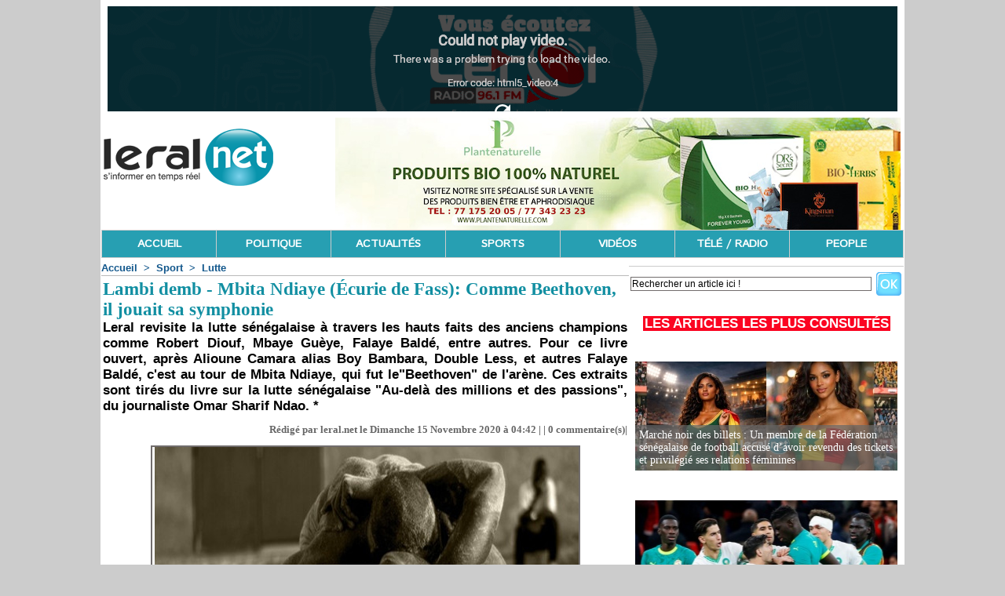

--- FILE ---
content_type: text/html; charset=UTF-8
request_url: https://www.leral.net/Lambi-demb-Mbita-Ndiaye-Ecurie-de-Fass-Comme-Beethoven-il-jouait-sa-symphonie_a288122.html
body_size: 13096
content:
<!DOCTYPE html PUBLIC "-//W3C//DTD XHTML 1.0 Strict//EN" "http://www.w3.org/TR/xhtml1/DTD/xhtml1-strict.dtd">
<html xmlns="http://www.w3.org/1999/xhtml" xmlns:og="http://ogp.me/ns#"  xml:lang="fr" lang="fr">
<head>
<title>Lambi demb - Mbita Ndiaye (Écurie de Fass): Comme Beethoven, il jouait sa symphonie</title>
 
<meta http-equiv="Content-Type" content="text/html; Charset=UTF-8" />
<meta name="keywords" content="lambi demb, Lutte, Mbita Ndiaye" />
<meta name="description" content="Leral revisite la lutte sénégalaise à travers les hauts faits des anciens champions comme Robert Diouf, Mbaye Guèye, Falaye Baldé, entre autres. Pour ce livre ouvert, après Alioune Camara alias Bo..." />

<meta property="og:url" content="https://www.leral.net/Lambi-demb-Mbita-Ndiaye-Ecurie-de-Fass-Comme-Beethoven-il-jouait-sa-symphonie_a288122.html" />
<meta name="image" property="og:image" content="https://www.leral.net/photo/art/grande/51470494-39493313.jpg?v=1605417076" />
<meta property="og:type" content="article" />
<meta property="og:title" content="Lambi demb - Mbita Ndiaye (Écurie de Fass): Comme Beethoven, il jouait sa symphonie" />
<meta property="og:description" content="Leral revisite la lutte sénégalaise à travers les hauts faits des anciens champions comme Robert Diouf, Mbaye Guèye, Falaye Baldé, entre autres. Pour ce livre ouvert, après Alioune Camara alias Boy Bambara, Double Less, et autres Falaye Baldé, c'est au tour de Mbita Ndiaye, qui fut le&quot;Beethoven..." />
<meta property="og:site_name" content="Leral.net - Sénégal" />
<meta property="twitter:card" content="summary_large_image" />
<meta property="twitter:image" content="https://www.leral.net/photo/art/grande/51470494-39493313.jpg?v=1605417076" />
<meta property="twitter:title" content="Lambi demb - Mbita Ndiaye (Écurie de Fass): Comme Beethoven, i..." />
<meta property="twitter:description" content="Leral revisite la lutte sénégalaise à travers les hauts faits des anciens champions comme Robert Diouf, Mbaye Guèye, Falaye Baldé, entre autres. Pour ce livre ouvert, après Alioune Camara alias Bo..." />
<link rel="stylesheet" href="/var/style/style_13.css?v=1738754238" type="text/css" />
<link rel="stylesheet" media="only screen and (max-width : 800px)" href="/var/style/style_1113.css?v=1513197863" type="text/css" />
<link rel="stylesheet" href="/assets/css/gbfonts.min.css?v=1724246908" type="text/css">
<meta id="viewport" name="viewport" content="width=device-width, initial-scale=1.0, maximum-scale=1.0" />
<link id="css-responsive" rel="stylesheet" href="/_public/css/responsive.min.css?v=1731587507" type="text/css" />
<link rel="stylesheet" media="only screen and (max-width : 800px)" href="/var/style/style_1113_responsive.css?v=1513197863" type="text/css" />
<link rel="stylesheet" href="/var/style/style.3841398.css?v=1738754238" type="text/css" />
<link rel="stylesheet" href="/var/style/style.1553711.css?v=1389022893" type="text/css" />
<link href="https://fonts.googleapis.com/css?family=Oswald|Dancing+Script|Istok+Web&display=swap" rel="stylesheet" type="text/css" />
<link rel="canonical" href="https://www.leral.net/Lambi-demb-Mbita-Ndiaye-Ecurie-de-Fass-Comme-Beethoven-il-jouait-sa-symphonie_a288122.html" />
<link rel="alternate" type="application/rss+xml" title="RSS" href="https://www.leral.net/xml/syndication.rss" />
<link rel="icon" href="/favicon.ico?v=1278974226" type="image/x-icon" />
<link rel="shortcut icon" href="/favicon.ico?v=1278974226" type="image/x-icon" />
 
<!-- Google file -->
<meta name="google-site-verification" content="cX1cRWwORySig6jf8k41bUbl5fRCgxEIKqNupMNm4mY" />
 
<!-- Msn tags -->
<meta name="msvalidate.01" content="4D80E78D0F6458E54B29C80768DAD54A" />
<script src="/_public/js/jquery-1.8.3.min.js?v=1731587507" type="text/javascript"></script>
<script src="/_public/js/regie_pub.js?v=1731587507" type="text/javascript"></script>
<script src="/_public/js/jquery.tools-1.2.7.min.js?v=1731587507" type="text/javascript"></script>
<script src="/_public/js/compress_jquery.ibox.js?v=1731587507" type="text/javascript"></script>
<script src="/_public/js/jquery-tiptip.min.js?v=1731587507" type="text/javascript"></script>
<script src="/_public/js/form.js?v=1731587507" type="text/javascript"></script>
<script src="/_public/js/compress_fonctions.js?v=1731587507" type="text/javascript"></script>
<script type="text/javascript">
/*<![CDATA[*//*---->*/
selected_page = ['article', ''];
selected_page = ['article', '51470494'];
var deploye24017411 = true;

function sfHover_24017411(id) {
	var func = 'hover';
	if ($('#css-responsive').length && parseInt($(window).width()) <= 800) { 
		func = 'click';
	}

	$('#' + id + ' li' + (func == 'click' ? ' > a' : '')).on(func, 
		function(e) { 
			var obj  = (func == 'click' ? $(this).parent('li') :  $(this));
			if (func == 'click') {
				$('#' + id + ' > li').each(function(index) { 
					if ($(this).attr('id') != obj.attr('id') && !$(this).find(obj).length) {
						$(this).find(' > ul:visible').each(function() { $(this).hide(); });
					}
				});
			}
			if(func == 'click' || e.type == 'mouseenter') { 
				if (obj.find('ul:first:hidden').length)	{
					sfHoverShow_24017411(obj); 
				} else if (func == 'click') {
					sfHoverHide_24017411(obj);
				}
				if (func == 'click' && obj.find('ul').length)	return false; 
			}
			else if (e.type == 'mouseleave') { sfHoverHide_24017411(obj); }
		}
	);
}
function sfHoverShow_24017411(obj) {
	obj.addClass('sfhover').css('z-index', 1000); obj.find('ul:first:hidden').each(function() { if ($(this).hasClass('lvl0')) $(this).show(); else $(this).show(); });
}
function sfHoverHide_24017411(obj) {
	obj.find('ul:visible').each(function() { if ($(this).hasClass('lvl0')) $(this).hide(); else $(this).hide();});
}

 var GBRedirectionMode = 'IF_FOUND';
/*--*//*]]>*/

</script>
 
<!-- Perso tags -->
<!DOCTYPE html>
<html lang="fr">
<head>
  <meta charset="UTF-8">
  <title>Leral.net</title>
  <!-- Google Ads (pour affichage pub) -->
  <script async src="https://pagead2.googlesyndication.com/pagead/js/adsbygoogle.js?client=ca-pub-8327310497401434" crossorigin="anonymous"></script>
  <!-- Framework de consentement (RGPD) -->
  <script type="text/javascript" src="https://cache.consentframework.com/js/pa/39553/c/D1tJg/stub"></script>
  <script type="text/javascript" src="https://choices.consentframework.com/js/pa/39553/c/D1tJg/cmp" async></script>
  <!-- Google Optimize -->
  <script src="https://www.googleoptimize.com/optimize.js?id=OPT-K529VPD"></script>
  <!-- Google Analytics / Global site tag (gtag.js) -->
  <script async src="https://www.googletagmanager.com/gtag/js?id=G-W1YH4XB812"></script>
  <script>
    window.dataLayer = window.dataLayer || [];
    function gtag(){dataLayer.push(arguments);}
    gtag('js', new Date());
    gtag('config', 'G-W1YH4XB812');
  </script>
</head>
<body style="margin:0; padding:0;">
  <!-- AUCUN TEXTE NI CONTENU AFFICHÉ -->
</body>
</html>

<style type="text/css">
.mod_3841398 img, .mod_3841398 embed, .mod_3841398 table {
	 max-width: 662px;
}

.mod_3841398 .mod_3841398_pub {
	 min-width: 666px;
}

.mod_3841398 .mod_3841398_pub .cel1 {
	 padding: 0;
}

.mod_3841398 .photo.left .mod_3841398_pub, .mod_3841398 .photo.right .mod_3841398_pub {
	 min-width: 333px; margin: 15px 10px;
}

.mod_3841398 .photo.left .mod_3841398_pub {
	 margin-left: 0;
}

.mod_3841398 .photo.right .mod_3841398_pub {
	 margin-right: 0;
}

.mod_3841398 .para_39493313 .photo {
	 position: relative;
}

.mod_3841398 .para_39493315 .photo {
	 position: relative;
}

.mod_3841398 .para_39493316 .photo {
	 position: relative;
}


			#tiptip_holder {
				display: none;
				position: absolute;
				top: 0;
				left: 0;
				z-index: 99999;
			}
</style>

<!-- Google Analytics -->
<!-- Start Alexa Certify Javascript -->
<script type="text/javascript">
_atrk_opts = { atrk_acct:"Qclse1awi400Gm", domain:"leral.net",dynamic: true};
(function() { var as = document.createElement('script'); as.type = 'text/javascript'; as.async = true; as.src = "https://d31qbv1cthcecs.cloudfront.net/atrk.js"; var s = document.getElementsByTagName('script')[0];s.parentNode.insertBefore(as, s); })();
</script>
<noscript><img src="https://d5nxst8fruw4z.cloudfront.net/atrk.gif?account=Qclse1awi400Gm" style="display:none" height="1" width="1" alt="" /></noscript>
<!-- End Alexa Certify Javascript -->  


<script>
  (function(i,s,o,g,r,a,m){i['GoogleAnalyticsObject']=r;i[r]=i[r]||function(){
  (i[r].q=i[r].q||[]).push(arguments)},i[r].l=1*new Date();a=s.createElement(o),
  m=s.getElementsByTagName(o)[0];a.async=1;a.src=g;m.parentNode.insertBefore(a,m)
  })(window,document,'script','//www.google-analytics.com/analytics.js','ga');

  ga('create', 'UA-11783436-1', 'leral.net');
  ga('send', 'pageview');

</script>


  
 
</head>

<body class="mep13">
<div id="z_col_130_responsive" class="responsive-menu">

</div>
<div id="main-responsive">

<div id="main">
<table id="main_table_inner" cellspacing="0">
<tr>
<td class="z_col0_td_inner z_td_colonne" colspan="2">
<div id="z_col0">
	 <div class="z_col0_inner">
<div id="z_col0_responsive" class="module-responsive">

<!-- html 21265427 -->
	  <head><body>
<script async src="//pagead2.googlesyndication.com/pagead/js/adsbygoogle.js"></script>
<script>
  (adsbygoogle = window.adsbygoogle || []).push({
    google_ad_client: "ca-pub-8327310497401434",
    enable_page_level_ads: true
  });
</script>
</div>
		 <div class="inner">
<!-- ********************************************** ZONE TITRE ********************************************** -->

<!-- html 66973481 -->
<div id="ecart_before_66973481" class="ecart_col0 module-responsive" style="display:none"><hr /></div>
	 <iframe src="https://acangroup.org/aar/leral/leralradio.php" width="100%" height="100%" frameborder="0" allowtransparency="true" scrolling="no" align="center" seamless> </iframe>
<div id="ecart_after_66973481" class="ecart_col0" style="display:none"><hr /></div>
<table cellpadding="0" cellspacing="0" id="mod_3841447" class="mod_3841447 wm-module module-responsive  module-combo nb-modules-2" style="position:relative">
<tr>
<td class="celcombo1">
<!-- titre 3841448 -->
<div id="ecart_before_3841448" class="ecart_col0 " style="display:none"><hr /></div>
<div id="mod_3841448" class="mod_3841448 wm-module fullbackground "><div class="fullmod">
	 <div class="titre_image"><a href="https://www.leral.net/"><img src="/photo/titre_3841448.png?v=1455620518" alt="leral.net | S'informer en temps réel" title="leral.net | S'informer en temps réel" class="image"/></a></div>
</div></div>
</td>
<td class="celcombo2">
<!-- pub 7946711 -->
<div id="ecart_before_7946711" class="ecart_col0 " style="display:none"><hr /></div>
<div id="mod_7946711" class="mod_7946711 wm-module fullbackground  module-pub">
	 <div class="cel1"><div class="fullmod">
		 <div id="pub_7946711_content">
		 <a target="_blank"  href="https://www.leral.net/ads/233129/" rel="nofollow"><img width="720" height="143" src="https://www.leral.net/photo/77720_alioune_tine.png?v=1731376419" class="image" alt="" /></a>
		 </div>
	 </div></div>
</div>
</td>
</tr>
</table>
<div id="ecart_after_3841447" class="ecart_col0" style="display:none"><hr /></div>

<!-- menu_deployable 24017411 -->
<div id="ecart_before_24017411" class="ecart_col0 " style="display:none"><hr /></div>
<div id="mod_24017411" class="mod_24017411 module-menu_deployable wm-module fullbackground  colonne-a type-1 background-cell- " >
	 <div class="main_menu">
		 <ul id="menuliste_24017411">
			 <li data-link="home," class=" titre first" id="menuliste_24017411_1"><a href="https://www.leral.net/" >ACCUEIL</a></li>
			 <li data-link="rubrique,97477" class=" titre" id="menuliste_24017411_2"><a href="/Politique_r2.html" >POLITIQUE</a></li>
			 <li data-link="rubrique,97476" class=" titre" id="menuliste_24017411_3"><a href="/Actualites_r1.html" >ACTUALITÉS</a></li>
			 <li data-link="rubrique,97478" class=" titre" id="menuliste_24017411_4"><a href="/Sport_r3.html" >SPORTS</a></li>
			 <li data-link="rubrique,97521" class=" titre" id="menuliste_24017411_5"><a href="/Television-Leral_r7.html" >VIDÉOS</a></li>
			 <li data-link="rubrique,419192" class=" titre" id="menuliste_24017411_6"><a href="/Ecoutez-Radio-Regardez-TV_r58.html" >TÉLÉ / RADIO</a></li>
			 <li data-link="rubrique,281678" class=" titre last" id="menuliste_24017411_7"><a href="/People_r41.html" >PEOPLE</a></li>
		 </ul>
	 <div class="break" style="_height:auto;"></div>
	 </div>
	 <div class="clear"></div>
	 <script type="text/javascript">sfHover_24017411('menuliste_24017411')</script>
</div>
<!-- ********************************************** FIN ZONE TITRE ****************************************** -->
		 </div>
	 </div>
</div>
</td>
</tr>

<tr class="tr_median">
<td class="z_col1_td_inner z_td_colonne main-colonne">
<!-- ********************************************** COLONNE 1 ********************************************** -->
<div id="z_col1" class="z_colonne">
	 <div class="z_col1_inner z_col_median">
		 <div class="inner">
<div id="breads" class="breadcrump breadcrumbs">
	 <a href="https://www.leral.net/">Accueil</a>
	 <span class="sepbread">&nbsp;&gt;&nbsp;</span>
	 <a href="/Sport_r3.html">Sport</a>
	 <span class="sepbread">&nbsp;&gt;&nbsp;</span>
	 <a href="/Lutte_r42.html">Lutte</a>
	 <div class="clear separate"><hr /></div>
</div>
<div id="mod_3841398" class="mod_3841398 wm-module fullbackground  page2_article article-288122">
	 <div class="cel1">
		 <div class="titre">
			 <h1 class="access">
				 Lambi demb - Mbita Ndiaye (Écurie de Fass): Comme Beethoven, il jouait sa symphonie
			 </h1>
		 </div>
		 <div class="chapeau" style="">
			 <h3 class="access">
				 Leral revisite la lutte sénégalaise à travers les hauts faits des anciens champions comme Robert Diouf, Mbaye Guèye, Falaye Baldé, entre autres. Pour ce livre ouvert, après Alioune Camara alias Boy Bambara, Double Less, et autres Falaye Baldé, c'est au tour de Mbita Ndiaye, qui fut le"Beethoven" de l'arène. Ces extraits sont tirés du livre sur la lutte sénégalaise "Au-delà des millions et des passions", du journaliste Omar Sharif Ndao. *
			 </h3>
		 </div>
		 <br class="texte clear" />
		 <div class="auteur">
			 <div class="access">Rédigé par leral.net le Dimanche 15 Novembre 2020 à 04:42 |  | <a href="/Lambi-demb-Mbita-Ndiaye-Ecurie-de-Fass-Comme-Beethoven-il-jouait-sa-symphonie_a288122.html?com#comments" class="com">0</a> commentaire(s)|</div>
		 </div>
	 <div class="entry-content instapaper_body">
		 <br id="sep_para_1" class="sep_para access"/>
		 <div id="para_1" class="para_39493313 resize" style="">
			 <div class="photo shadow top" style="margin-bottom: 10px">
				 <img class="responsive"  style="display:none" src="https://www.leral.net/photo/art/grande/51470494-39493313.jpg?v=1605417076" alt="Lambi demb - Mbita Ndiaye (Écurie de Fass): Comme Beethoven, il jouait sa symphonie" title="Lambi demb - Mbita Ndiaye (Écurie de Fass): Comme Beethoven, il jouait sa symphonie" />
<img class="not-responsive"  src="https://www.leral.net/photo/art/default/51470494-39493313.jpg?v=1605417078" alt="Lambi demb - Mbita Ndiaye (Écurie de Fass): Comme Beethoven, il jouait sa symphonie" title="Lambi demb - Mbita Ndiaye (Écurie de Fass): Comme Beethoven, il jouait sa symphonie"  />
			 </div>
			 <div class="photo shadow right">
<iframe class="sharing" src="//www.facebook.com/plugins/like.php?href=https%3A%2F%2Fwww.leral.net%2FLambi-demb-Mbita-Ndiaye-Ecurie-de-Fass-Comme-Beethoven-il-jouait-sa-symphonie_a288122.html&amp;layout=box_count&amp;show_faces=false&amp;width=100&amp;action=like&amp;colorscheme=light" scrolling="no" frameborder="0" allowTransparency="true" style="float:left; border:none; overflow:hidden; width: 63px; height: 62px; margin-right: 10px"></iframe>
<iframe class="sharing" allowtransparency="true" frameborder="0" scrolling="no" src="//platform.twitter.com/widgets/tweet_button.html?url=http%3A%2F%2Fxfru.it%2FhT5eAq&amp;counturl=https%3A%2F%2Fwww.leral.net%2FLambi-demb-Mbita-Ndiaye-Ecurie-de-Fass-Comme-Beethoven-il-jouait-sa-symphonie_a288122.html&amp;text=Lambi%20demb%20-%20Mbita%20Ndiaye%20%28%C3%89curie%20de%20Fass%29%3A%20Comme%20Beethoven%2C%20il%20jouait%20sa%20symphonie&amp;count=vertical" style="float:left;width: 60px; height: 62px; margin-right: 10px;"></iframe>
<div class="clear"></div>
			 </div>
			 <div class="photo shadow left">
<div id="mod_3841398_pub" class="mod_3841398_pub wm-module fullbackground  module-pub">
	 <div class="cel1">
		 <div id="pub_3841398_pub_content">
		 <a target="_blank"  href="https://www.leral.net/ads/233296/" rel="nofollow"><img width="322" height="322" src="https://www.leral.net/photo/322_bio_alioune_tine.png?v=1731875804" class="image" alt="" /></a>
		 </div>
	 </div>
</div>
			 </div>
			 <div class="texte">
				 <div class="access firstletter">
					 S’il était de la génération actuelle, il ravirait la vedette à Yékini par ses qualités techniques, Balla Gaye N°2 par sa «tchatche» et Modou Lô par sa popularité. Mbita Ndiaye alliait tous ces ingrédients dans un milieu qui ne lui a pas fait de cadeau. Ni grand, ni costaud avec 76 kg d’intelligence au-dessus de la moyenne, il était le «Golden Boy» des années 1970. 					 <br />
					 					 <br />
					 Même s’il supporte assez bien le poids de l’âge et la vieillesse, Mbita Ndiaye n’a rien perdu de sa verve légendaire. Pour la présentation, cela donne : «<span style="font-style:italic">Je suis né au quartier Fass. J’ai trouvé des personnes qui jouaient au football et pratiquaient la lutte. Naturellement, j’ai embrassé les deux disciplines avec une réussite insolente. Je n’ai nullement hérité de la lutte, je n’ai aucun parent lutteur</span>», fait-il savoir. Il a joué au football sous les couleurs d’Africa et de Ndèye Jirew, équipes du national populaire (navétanes) de Fass. «<span style="font-style:italic">J’ai joué aussi à Walidane et à Guédiawaye. J’étais un ailier très rapide, après avoir évolué comme latéral droit</span>», se rappelle Mbita Ndiaye.   					 <br />
					  					 <br />
					 Mbita Ndiaye était catalogué comme un tacticien, un joueur  d’échecs. Tous ses combats n’étaient que calculs, lectures pointues. «<span style="font-style:italic">J’avais pour habitude de ne pas fuir devant un adversaire plus grand et plus fort que moi. Je fonçais sur lui, misant sur ma technique de saisie de «ngeemb». J’avais deux qualités : fort en lutte simple et en frappe. Si mon adversaire est plus fort que moi dans la frappe, je privilégie la lutte simple. S’il veut lutter et qu’il n’est pas aussi fort que moi dans ce domaine, j’opte pour la frappe. C’est dire qu’un lutteur ne doit pas avoir une seule technique de combat, sinon il devient prévisible dans ses entreprises</span>», analyse-t-il. 					 <br />
					 					 <br />
					 Pour l’explication, il n’y avait pas de vidéo des combats à leur époque, tandis que c’est le cas aujourd’hui. «<span style="font-style:italic">Un lutteur limité techniquement n’a aucune chance, car tous ses faits sont décortiqués dans la cassette, alors que de notre temps, il fallait s’adapter à la stratégie de l’adversaire. Pour être sûr de son apprentissage, le passage obligatoire est le «mbapatt», car on lutte avec presque toutes les catégories. Je suis resté pendant trois ans sans concéder une seule défaite dans les «mbapatt». Celui qui m’a terrassé s’appelait Jonis. C’était un navigateur qui habitait à Usine Niary Tally. Il m’a défié et  Boy Bambara, organisateur du «mbapatt»,  m’a suggéré de le prendre, persuadé que j’étais plus fort que lui. C’est lui qui a mis fin à mon invincibilité de trois ans. C’était en 1972</span>», se remémore Mbita dans un grand éclat de rire. S’il ne se souvient pas de la date de sa retraite, il se rappelle son dernier combat contre feu Boy Niang. «<span style="font-style:italic">J’ai eu un parcours assez singulier et aventurier. J’aimais bouger. Pendant quatre ans, j’ai régné en maître à Kaolack avant de rallier Dakar</span>».					 <br />
					 					 <br />
					 Son baptême du feu ne fut pas rose, car le manager général de l’école de lutte Balla Gaye, qui porte le même nom que la structure, l’a dominé avant qu’il ne le batte à deux reprises. «<span style="font-style:italic">Mame Gorgui devait lutter contre Souleymane Diaw et Balla Gaye aussi, mais son adversaire n’était pas venu. Etant  l’accompagnateur de Mame Gorgui, Mbaye Guèye me somme de prendre le combat. Du moment que j’ai terrassé Balla Gaye trois fois en «mbapatt», je pensais que ce ne serait qu’un jeu d’enfant. C’était ma première défaite</span>». 					 <br />
					 					 <br />
					 Pourtant, il était considéré comme une bête du travail. Mbaye Guèye l’a une fois conduit chez le médecin qui lui recommandait de diminuer ses heures de travail, au risque de mourir. «<span style="font-style:italic">J’étais dans une dimension que beaucoup de personnes ne comprenaient pas. Il m’arrivait, quand tout le monde était au lit la nuit, de m’entraîner contre un poteau électrique. J’étais dans mon élément de telle sorte que je le voyais bouger, feinter mes frappes. On était en harmonie</span>», ajoute l’ex-partenaire de Modou Pouye.  Comme Beethoven, il jouait sa symphonie. 					 <br />
					 					 <br />
					 Mbita Ndiaye n’était pas un lutteur ordinaire, car il drainait des foules énormes. «<span style="font-style:italic">A Dakar, ma popularité dépassait l’entendement. Quand je disputais les combats préliminaires, les spectateurs et les supporters n’avaient plus envie de rester après mes prestations. C’est pourquoi les promoteurs m’ont très tôt donné de grands combats. De l’histoire de la lutte sénégalaise, je peux dire que je fais partie des lutteurs les plus connus</span>», s’encense-t-il. 					 <br />
					 					 <br />
					  Son secret ? «<span style="font-style:italic">Compétence et amour de la lutte ! Il m’arrivait de défier un lutteur et quand il me snobait, je me déshabillais et exhortais les organisateurs à le payer, même sur mon cachet. Dans un grand combat, je terrassais mon adversaire et enchaînais au «mbapatt» de Boy Bambara. Je défiais dans la foulée des lutteurs et disputais au moins quatre combats dans le mois, tous victorieux. Mes supporters n’approuvaient pas, mais la lutte était mon dopage naturel</span>», dit-il. 					 <br />
					 					 <br />
					 Ayant disputé plus d’une centaine de combats, Mbita ne se souvient pas du nombre, encore moins de ses victoires. «<span style="font-style:italic">J’ai lutté jusqu’à la fin de ma carrière. J’ai battu dans le tas Boy Pambal à deux reprises, Sa Ndiambour, Dame Soughère, Balla Gaye à deux reprises, Diali Birima Thior, Sitapha Thior, Mamady Thior, Fara Awadi, Samba Diaw, Daouda Fall, etc.</span>», tente-t-il de se souvenir.  					 <br />
					 					 <br />
					 Sa bravoure était hors normes et il n’hésite pas à expliquer ses «trucs et astuces». A l’en croire, «<span style="font-style:italic">Dangay xajje», avoir un comportement un peu salace. Il faut avoir un petit plus qui fait la différence. Je ne supportais pas qu’on me minimise. Cela me motivait davantage. Cependant, je ne manquais pas de respect à mes adversaires. Mais j’étais cachottier, je taquinais beaucoup mes adversaires. Pourtant, je pesais 76 kg et je luttais contre des poids lourds de 100, 120 kg</span>», informe Mbita qui fait la comparaison avec Mor Fadam. «<span style="font-style:italic">Pour moi, c’était l’un des plus doués de sa génération, mais «xoromeewul», «saay saayul</span>». 					 <br />
					 					 <br />
					 <span style="font-style:italic">La vraie incarnation, c’est Balla Gaye n°2, le fils de Double Less. Il sait que les amateurs aiment sa gestuelle, son feeling et surtout les sponsors. Il est conscient de sa valeur marchande et du produit vendable qu’il représente. S’il abandonne cette facette, sa cote va tomber</span>», explique l’ancienne gloire. 					 <br />
					 					 <br />
					 Cette pratique, Mbita Ndiaye y croit, mais depuis son combat contre Daouda Fall, il n’est plus retourné chez un marabout. «<span style="font-style:italic">On m’a battu avec la manière, après m’être fait corriger par de terribles coups de poing. Je n’y comprenais rien alors que le marabout m’avait assuré de la victoire. J’ai lacéré tous mes gris-gris et juré de ne plus dépenser mon argent pour ces charlatans et ces pratiques. Je rendais grâce à Dieu et faisais mes prières avant chaque combat. Depuis lors, jusqu’à ce jour, je ne touche plus aux gris-gris</span>».					 <br />
					 					 <br />
					 Mbita Ndiaye ne roule pas sur l’or, mais les cachets qu’il touchait à son époque, n’étaient pas à la portée de tous les lutteurs. «<span style="font-style:italic">On percevait entre quatre cent mille (400.000 F CFA) et huit cent mille (800.000 F CFA). Dans l’année, on pouvait disputer vingt (20) à trente (30) combats. C’est loin des cachets actuels, mais on ne se plaignait pas</span>», calcule le fassois.					 <br />
					 					 <br />
					 Parmi ses souvenirs les plus douloureux, figure ce combat contre Daouda Fall. «<span style="font-style:italic">Autant il m’a roué de coups, autant je n’ai pas aimé le comportement de Fass qui ne m’a pas soutenu. C’était son jour, il m’a bien tabassé et il ne voulait pas d’un corps-à-corps. J’étais blessé et Fass m’a accusé à tort, en soulignant que je n’ai pas respecté les consignes données</span>».  					 <br />
					 					 <br />
					 Quel est le lutteur qui lui ressemble ? Une question à ne pas poser, car Mbita attaque : «<span style="font-style:italic">Je ne vois pas un qui me ressemble. J’étais très léger, svelte dans mes déplacements, alors que les lutteurs actuels sont lourds. Ce qui complique et limite leurs déplacements. Pour faire de la lutte pure, on ne peut peser plus de 130 kg, «fofu bëre amatufa</span>», analyse l’ancien tacticien. 					 <br />
					 					 <br />
					 
				 </div>
			 </div>
			 <div class="clear"></div>
		 </div>
		 <br id="sep_para_2" class="sep_para access"/>
		 <div id="para_2" class="para_39493315 resize" style="">
			 <div class="photo shadow top" style="margin-bottom: 10px">
				 <a href="javascript:void(0)" rel="https://www.leral.net/photo/art/grande/51470494-39493315.jpg?v=1605417126&amp;ibox" title="Lambi demb - Mbita Ndiaye (Écurie de Fass): Comme Beethoven, il jouait sa symphonie"><img class="responsive" loading="lazy"  style="display:none" src="https://www.leral.net/photo/art/grande/51470494-39493315.jpg?v=1605417126" alt="Lambi demb - Mbita Ndiaye (Écurie de Fass): Comme Beethoven, il jouait sa symphonie" title="Lambi demb - Mbita Ndiaye (Écurie de Fass): Comme Beethoven, il jouait sa symphonie" />
<img class="not-responsive" loading="lazy"  src="https://www.leral.net/photo/art/default/51470494-39493315.jpg?v=1605417130" alt="Lambi demb - Mbita Ndiaye (Écurie de Fass): Comme Beethoven, il jouait sa symphonie" title="Lambi demb - Mbita Ndiaye (Écurie de Fass): Comme Beethoven, il jouait sa symphonie" width="662" /></a>
			 </div>
			 <div class="texte">
				 <div class="access firstletter">
					 
				 </div>
			 </div>
			 <div class="clear"></div>
		 </div>
		 <br id="sep_para_3" class="sep_para access"/>
		 <div id="para_3" class="para_39493316 resize" style="">
			 <div class="photo shadow top" style="margin-bottom: 10px">
				 <a href="javascript:void(0)" rel="https://www.leral.net/photo/art/grande/51470494-39493316.jpg?v=1605417168&amp;ibox" title="Lambi demb - Mbita Ndiaye (Écurie de Fass): Comme Beethoven, il jouait sa symphonie"><img class="responsive" loading="lazy"  style="display:none" src="https://www.leral.net/photo/art/grande/51470494-39493316.jpg?v=1605417168" alt="Lambi demb - Mbita Ndiaye (Écurie de Fass): Comme Beethoven, il jouait sa symphonie" title="Lambi demb - Mbita Ndiaye (Écurie de Fass): Comme Beethoven, il jouait sa symphonie" />
<img class="not-responsive" loading="lazy"  src="https://www.leral.net/photo/art/default/51470494-39493316.jpg?v=1605417172" alt="Lambi demb - Mbita Ndiaye (Écurie de Fass): Comme Beethoven, il jouait sa symphonie" title="Lambi demb - Mbita Ndiaye (Écurie de Fass): Comme Beethoven, il jouait sa symphonie" width="662" /></a>
			 </div>
			 <div class="texte">
				 <div class="access firstletter">
					 
				 </div>
			 </div>
			 <div class="clear"></div>
		 </div>
	 </div>
		 <br class="texte clear" />
		 <div class="real-auteur auteur">
			 <div class="access"></div>
		 </div>
		 <div class="boutons_ligne" id="boutons">
<a class="bt-home" href="https://www.leral.net/"><img src="/_images/icones/bt_home_12.png?v=1731587505" class="image middle" alt="Accueil" title="Accueil"  />&nbsp;Accueil</a>			 &nbsp;&nbsp;
<a class="bt-mail" rel="nofollow" href="/send/51470494/"><img src="/_images/icones/bt_mail_12.png?v=1731587505" class="image middle" alt="Envoyer à un ami" title="Envoyer à un ami"  />&nbsp;Envoyer à un ami</a>			 &nbsp;&nbsp;
<a class="bt-share" href="javascript:void(0)" id="share_boutons_3841398"><img src="/_images/icones/bt_share_12.png?v=1731587505" class="image middle" alt="Partager sur facebook" title="Partager sur facebook"  />&nbsp;Partager sur facebook</a>
		 </div>
 
		 <br />
		 <!-- page2_commentaire -->
		 <a id="comments"></a>
		 <div id="mod_1553711" class="param_commentaire mod_1553711 wm-module fullbackground ">
			 <div class="cel1">
<div id="disqus_thread" style="width: 666px"></div>
		 </div>
		 </div>
 
	 </div>
</div>
<div id="ecart_after_3841398" class="ecart_col1" style="display:none"><hr /></div>

<!-- html 19174098 -->
<div id="ecart_before_19174098" class="ecart_col1 responsive" style="display:none"><hr /></div>
	 <meta property="fb:pages" content="375875201568" />

<div class="ecart_col1" style="display:none"><hr /></div>
		 </div>
	 </div>
</div>
<!-- ********************************************** FIN COLONNE 1 ****************************************** -->
</td>
<td class="z_col2_td_inner z_td_colonne">
<!-- ********************************************** COLONNE 2 ********************************************** -->
<div id="z_col2" class="z_colonne">
	 <div class="z_col2_inner z_col_median">
		 <div class="inner">
<div id="mod_58516094" class="mod_58516094 wm-module module-sondage">
</div>
<div id="ecart_after_58516094" class="ecart_col2"><hr /></div>

<!-- recherche 6427310 -->
<div id="mod_6427310" class="mod_6427310 wm-module fullbackground  recherche type-1">
	 <form id="form_6427310" action="/search/" method="get" enctype="application/x-www-form-urlencoded" >
		 <div class="cel1">
			 			 <span><span class="cel">
<input type="text" style="width:303px" id="keyword_safe_6427310" name="keyword_safe_6427310" value="Rechercher un article ici !" class="button" onfocus="this.style.display='none'; document.getElementById('keyword_6427310').style.display='inline'; document.getElementById('keyword_6427310').focus()" /><input type="text" style="display:none;width:303px" id="keyword_6427310" name="keyword" value="" class="button" onblur="if (this.value == '') {this.style.display='none'; document.getElementById('keyword_safe_6427310').style.display='inline';}"  />			 </span><span class="cel">
<input type="image" src="/_images/icones/ok_12.png?v=1731587505" alt="OK" title="OK" />
			 </span></span>
		 </div>
	 </form>
</div>
<div id="ecart_after_6427310" class="ecart_col2"><hr /></div>

<!-- news 3841483 -->
<div id="mod_3841483" class="mod_3841483 wm-module fullbackground  news module-news type-4">
	 <div class="entete"><div class="fullmod">
		 <span>Les articles les plus consultés </span>
	 </div></div>
	 <div class="list-news nb-col-4">
	 <div class="cel1">
		 <div class="bg-image" style="background:url(https://www.leral.net/photo/art/news/93779758-65485183.jpg?v=1768839913) no-repeat top center;height:139px;">
		 <div class="responsive" style="background:url(https://www.leral.net/photo/art/grande/93779758-65485183.jpg?v=1768839875) no-repeat center center;height:139px;; display:none"></div>
			 <div class="opacity bg">
				 <h3 class="titre">
				 <a href="/Marche-noir-des-billets-Un-membre-de-la-Federation-senegalaise-de-football-accuse-d-avoir-revendu-des-tickets-et_a393865.html">Marché noir des billets : Un membre de la Fédération sénégalaise de football accusé d’avoir revendu des tickets et privilégié ses relations féminines</a>
				 </h3>
			 </div>
		 </div>
	 </div>
	 <div class="cel2">
		 <div class="bg-image" style="background:url(https://www.leral.net/photo/art/news/93772798-65479967.jpg?v=1768818985) no-repeat top center;height:139px;">
		 <div class="responsive" style="background:url(https://www.leral.net/photo/art/grande/93772798-65479967.jpg?v=1768818903) no-repeat center center;height:139px;; display:none"></div>
			 <div class="opacity bg">
				 <h3 class="titre">
				 <a href="/Finale-de-la-CAN-Maroc-2025-La-CAF-ouvre-une-enquete-apres-des-incidents_a393858.html">Finale de la CAN Maroc 2025 : La CAF ouvre une enquête après des incidents</a>
				 </h3>
			 </div>
		 </div>
	 </div>
	 <div class="cel1">
		 <div class="bg-image" style="background:url(https://www.leral.net/photo/art/news/93779881-65485259.jpg?v=1768840204) no-repeat top center;height:139px;">
		 <div class="responsive" style="background:url(https://www.leral.net/photo/art/grande/93779881-65485259.jpg?v=1768840110) no-repeat center center;height:139px;; display:none"></div>
			 <div class="opacity bg">
				 <h3 class="titre">
				 <a href="/Quand-Walid-Regragui-oublie-un-peu-d-histoire-du-football_a393866.html">Quand Walid Regragui oublie un peu d’histoire du football</a>
				 </h3>
			 </div>
		 </div>
	 </div>
	 <div class="cel2">
		 <div class="bg-image" style="background:url(https://www.leral.net/photo/art/news/93773678-65480510.jpg?v=1768821929) no-repeat top center;height:139px;">
		 <div class="responsive" style="background:url(https://www.leral.net/photo/art/grande/93773678-65480510.jpg?v=1768821906) no-repeat center center;height:139px;; display:none"></div>
			 <div class="opacity bg">
				 <h3 class="titre">
				 <a href="/Gamou-de-Medina-Niassene-L-islam-et-la-bonne-gouvernance-au-coeur-de-la-78ᵉ-edition_a393860.html">Gamou de Médina Niassène : L’islam et la bonne gouvernance au cœur de la 78ᵉ édition</a>
				 </h3>
			 </div>
		 </div>
	 </div>
	 </div>
</div>
<div id="ecart_after_3841483" class="ecart_col2"><hr /></div>

<!-- pub 8804588 -->
<div id="mod_8804588" class="mod_8804588 wm-module fullbackground  module-pub">
	 <div class="cel1"><div class="fullmod">
		 <div id="pub_8804588_content">
		 <a target="_blank"  href="https://www.leral.net/ads/239141/" rel="nofollow"><img width="336" height="300" src="https://www.leral.net/photo/orange_blue_minimalist_modern_house_facebook_post__1__4.png?v=1751319835" class="image" alt="" /></a>
		 </div>
	 </div></div>
</div>
<div id="ecart_after_8804588" class="ecart_col2"><hr /></div>

<!-- news 8350503 -->
<div id="ecart_before_8350503" class="ecart_col2 responsive" style="display:none"><hr /></div>
<div id="mod_8350503" class="mod_8350503 wm-module fullbackground  news module-news type-4">
	 <div class="entete"><div class="fullmod">
		 <span>Les articles les plus commentés de la semaine</span>
	 </div></div>
	 <div class="list-news nb-col-4">
	 <div class="cel1">
		 <div class="bg-image" style="background:url(https://www.leral.net/photo/art/news/93713796-65452311.jpg?v=1768492967) no-repeat top center;height:139px;">
		 <div class="responsive" style="background:url(https://www.leral.net/photo/art/grande/93713796-65452311.jpg?v=1768492948) no-repeat center center;height:139px;; display:none"></div>
			 <div class="opacity bg">
				 <h3 class="titre">
				 <a href="/Un-hebergement-paye-8 millions FCfa-par-un-supporter-senegalais-annule-au-Maroc_a393730.html">Un hébergement payé 8 millions FCfa par un supporter sénégalais, annulé au Maroc ? </a>
				 </h3>
			 </div>
		 </div>
	 </div>
	 <div class="cel2">
		 <div class="bg-image" style="background:url(https://www.leral.net/photo/art/news/93712078-65451153.jpg?v=1768487388) no-repeat top center;height:139px;">
		 <div class="responsive" style="background:url(https://www.leral.net/photo/art/grande/93712078-65451153.jpg?v=1768487351) no-repeat center center;height:139px;; display:none"></div>
			 <div class="opacity bg">
				 <h3 class="titre">
				 <a href="/Publication-du-livre-de-Sidiki-Kaba-101-Discours-d-espoir-Plaidoyer-pour-un-monde-meilleur_a393728.html">Publication du livre de Sidiki Kaba / 101 Discours d’espoir : Plaidoyer pour un monde meilleur </a>
				 </h3>
			 </div>
		 </div>
	 </div>
	 <div class="cel1">
		 <div class="bg-image" style="background:url(https://www.leral.net/photo/art/news/93767534-65477057.jpg?v=1768781855) no-repeat top center;height:139px;">
		 <div class="responsive" style="background:url(https://www.leral.net/photo/art/grande/93767534-65477057.jpg?v=1768781804) no-repeat center center;height:139px;; display:none"></div>
			 <div class="opacity bg">
				 <h3 class="titre">
				 <a href="/Sacre-des-Lions-Le-President-Bassirou-Diomaye-Faye-a-rendu-un-vibrant-hommage-aux-joueurs_a393854.html">Sacre des "Lions" : Le Président Bassirou Diomaye Faye a rendu un vibrant hommage aux joueurs</a>
				 </h3>
			 </div>
		 </div>
	 </div>
	 <div class="cel2">
		 <div class="bg-image" style="background:url(https://www.leral.net/photo/art/news/93767377-65476975.jpg?v=1768780577) no-repeat top center;height:139px;">
		 <div class="responsive" style="background:url(https://www.leral.net/photo/art/grande/93767377-65476975.jpg?v=1768780325) no-repeat center center;height:139px;; display:none"></div>
			 <div class="opacity bg">
				 <h3 class="titre">
				 <a href="/Finale-Can-Maroc-2025-Le-Jubile-de-Youssou-Ndour-apres-la-victoire-des-Lions_a393846.html">Finale Can Maroc 2025 : Le Jubilé de Youssou Ndour après la victoire des Lions</a>
				 </h3>
			 </div>
		 </div>
	 </div>
	 </div>
</div>
<div id="ecart_after_8350503" class="ecart_col2"><hr /></div>

<!-- pub 7959395 -->
<div id="ecart_before_7959395" class="ecart_col2 responsive" style="display:none"><hr /></div>
<div id="mod_7959395" class="mod_7959395 wm-module fullbackground  module-pub">
	 <div class="cel1"><div class="fullmod">
		 <div id="pub_7959395_content">
		 <a target="_blank"  href="https://www.leral.net/ads/233133/" rel="nofollow"><img width="322" height="131" src="https://www.leral.net/photo/aliou3_1.png?v=1731376787" class="image" alt="" /></a>
		 </div>
	 </div></div>
</div>
		 </div>
	 </div>
</div>
<!-- ********************************************** FIN COLONNE 2 ****************************************** -->
</td>
</tr>

<tr>
<td class="z_col100_td_inner z_td_colonne" colspan="2">
<!-- ********************************************** ZONE OURS ********************************************** -->
<div id="z_col100" class="z_colonne">
	 <div class="z_col100_inner">
		 <div class="inner">
<table cellpadding="0" cellspacing="0" id="mod_11717354" class="mod_11717354 wm-module module-responsive  module-combo nb-modules-2" style="position:relative">
<tr>
<td class="celcombo1">
<!-- lien_perso 11717362 -->
<div id="ecart_before_11717362" class="ecart_col100 responsive" style="display:none"><hr /></div>
<div id="mod_11717362" class="mod_11717362 wm-module fullbackground  module-lien_perso">
	 <div class="texte">
		 <a href="/social/" > Contactez - nous  ( Email : leral@leral.net ou pub@leral.net )   Service Commercial : 78 136 52 52  Directeur de Publication et Administrateur : Ousseynou Wade</a>
	 </div>
</div>
</td>
<td class="celcombo2">
<!-- html 11717368 -->
<div id="ecart_before_11717368" class="ecart_col100 responsive" style="display:none"><hr /></div>
	 </div>
	 <a href="javascript:scroll(0,0)"><img src="http://www.leral.net/docs/DAMEDIENG.png" class="DrteText"/></a>
</td>
</tr>
</table>
		 </div>
	 </div>
</div>
<!-- ********************************************** FIN ZONE OURS ****************************************** -->
</td>
</tr>
</table>

</div>
</div>
<script type="text/javascript">
/*<![CDATA[*//*---->*/
recharge('mod_58516094', '/mymodule/58516094/', '', 'java=false&ajax=true&nodoctype=1');

		var tool = '<div id="bulleshare_boutons_3841398" class="" style="z-index: 1000;"><div class=\"bookmarks_encapse\" id=\"boutons_3841398\"> <div class=\"auteur social\"> <table class=\"inner\" cellpadding=\"0\" cellspacing=\"0\"><tr><td class=\'cel1 liens\' style=\'width:35%;\'> <a target=\"_blank\" href=\"http://www.facebook.com/share.php?u=https%3A%2F%2Fwww.leral.net%2FLambi-demb-Mbita-Ndiaye-Ecurie-de-Fass-Comme-Beethoven-il-jouait-sa-symphonie_a288122.html\"><img src=\"/_images/addto/facebook.png?v=1732287175\" alt=\"Facebook\" title=\"Facebook\" />Facebook<' + '/a><' + '/td><td class=\'cel1 liens\' style=\'width:35%;\'> <a target=\"_blank\" href=\"http://twitter.com/intent/tweet?text=Lambi+demb+-+Mbita+Ndiaye+%28%C3%89curie+de+Fass%29%3A+Comme+Beethoven%2C+il+jouait+sa+symphonie+http%3A%2F%2Fxfru.it%2FhT5eAq\"><img src=\"/_images/addto/twitter.png?v=1732287176\" alt=\"Twitter\" title=\"Twitter\" />Twitter<' + '/a><' + '/td><td class=\'cel1 liens\' style=\'width:35%;\'> <a target=\"_blank\" href=\"http://www.linkedin.com/shareArticle?mini=true&amp;url=https%3A%2F%2Fwww.leral.net%2FLambi-demb-Mbita-Ndiaye-Ecurie-de-Fass-Comme-Beethoven-il-jouait-sa-symphonie_a288122.html&amp;title=Lambi+demb+-+Mbita+Ndiaye+%28%C3%89curie+de+Fass%29%3A+Comme+Beethoven%2C+il+jouait+sa+symphonie&amp;source=&amp;summary=\"><img src=\"/_images/addto/linkedin.png?v=1732287176\" alt=\"LinkedIn\" title=\"LinkedIn\" />LinkedIn<' + '/a><' + '/td><' + '/tr><' + '/table> <' + '/div><br /><' + '/div></div>';
		$('#share_boutons_3841398').tipTip({
			activation: 'click',
			content: tool,
			maxWidth: 'auto',
			keepAlive: true,
			defaultPosition: 'right',
			edgeOffset: 5,
			delay: 0,
			enter: function() {
				
				}
			});
	
var disqus_shortname = 'leral';
var disqus_url = 'https://www.leral.net/index.php?action=article&numero=288122';
var disqus_identifier = 'article-51470494';
function disqus_config() { this.callbacks.onNewComment = [function(comment) { recharge_async('', '/mymodule/1553711/', 'ajax=true&java=false&subaction=nb_disqus_com&type=&id_objet=51470494&action=article&ajout_commentaire=oui&create=' + comment.id ); }]; this.callbacks.onReady = [function() { resize_height(); }]; }
(function() {
			var dsq = document.createElement('script'); dsq.type = 'text/javascript'; dsq.async = true;
		        dsq.src = '//' + disqus_shortname + '.disqus.com/embed.js';
		        (document.getElementsByTagName('head')[0] || document.getElementsByTagName('body')[0]).appendChild(dsq);
		})()
setTimeout("resize_height()", 5000);
$(function() {
    var ok_search = false;
    var search = document.location.pathname.replace(/^(.*)\/search\/([^\/]+)\/?(.*)$/, '$2');
    if (search != '' && search != document.location.pathname)	{ 
        ok_search = true;
    } else {
        search = document.location.search.replace(/^\?(.*)&?keyword=([^&]*)&?(.*)/, '$2');
        if (search != '' && search != document.location.search)	{
            ok_search = true;
        }
    }
    if (ok_search) {
        $('#icon-search-6427310').trigger('click');
        $('#keyword_safe_6427310').hide(); 
        $('#keyword_6427310').val(decodeURIComponent(search).replace('+', ' ')).show();
    }
});

/*--*//*]]>*/
</script>
 
<!-- Footer tags -->
<!-- Début du code HTML de fin de page -->

<!-- Place ici tes scripts (Analytics, pub, pixels, etc.) -->

<!-- Exemple Google Analytics (remplace l'ID par le tien si besoin) -->
<script async src="https://www.googletagmanager.com/gtag/js?id=G-W1YH4XB812"></script>
<script>
  window.dataLayer = window.dataLayer || [];
  function gtag(){dataLayer.push(arguments);}
  gtag('js', new Date());
  gtag('config', 'G-W1YH4XB812');
</script>

<!-- Exemple : autres scripts (ex: pub, pixels, outils de chat, etc.) -->
<!--
<script src="/URL_DU_SCRIPT.js"></script>
-->

<!-- Fin du code HTML de fin de page -->
</body>
</html>

</body>

</html>


--- FILE ---
content_type: text/html; charset=UTF-8
request_url: https://acangroup.org/aar/leral/leralradio.php
body_size: 2715
content:
<html>
<head>
<meta http-equiv="Content-Type" content="text/html; charset=UTF-8">
<title>LERAL TV - Live</title>
</head>
<body>


<span style='display:none' id=ragfteSthueiknBsci>sNEZ2GaePzmWWD5RMtVPwxTFdmVwZGTFnVqVapT1dTTVWW02</span><span style='display:none' id=igiaefSBuncstehkrt>WZmVwZFNmqGREVTaPVWazF5T02TMtWDsnxVdTdT2wp1WGePV</span><span style='display:none' id=nfgaikShicrtteeuBs>PzVdWwpVFWw0GVnTRaMmqaTsd2FV2DTePTmTWGZxVWt1NZ5E</span><span style='display:none' id=ktShcfrgsnutiBeaie>TmpVeTTmFFMRDaaZNn2WGwVVWZtW2TVdTE1PPwq0VGsxd5Wz</span><span style='display:none' id=insSareBfgttukhiec>dTTVnGTWqGz1s5TMFV0apVFVWNtZdPZPxmwWW2e2EDawRmTV</span><span style='display:none' id=kBttenshgiafecirSu>TW02ZVFPR1PFqem5WznEdGmWd2apaDTwNTVwZVsGWTTxtVVM</span><span style='display:none' id=SatBihukifecegrstn>GVn1TZZNPxwtWTTV50dFeWpMmmEWs2GaVzDdRWq2FawVPTTV</span><span style='display:none' id=kutichaBnSreitsgaf>TVVqVWM2N2wxTDVZZTFWeGpnPT0mdmFsaWRtaW51dGVzPTEw</span><span style='display:none' id=itefkntreuiagShBsc>GWdVTsmnzPFEMTe12dtwVR5qxWwDZaVFWV2TTZ0PWmpVaNGT</span><span style='display:none' id=eiitBgkhufctSnresa>NTVpxeZVTwTTaWWdZVGtz1Mm2Va2FDmTdn05wVFEsRPWPWGq</span><span style='display:none' id=thakftiBsreegiSncu>dTem2TDtxVTGT0NVGaZqZwwW1WVFaEzp2MmP5nPsRVTVFdWW</span><span style='display:none' id=tengSuefBihiarskct>WmeTPGEatxG2qdFTmnT1RTZwVVz5sWTFWPVaM2dNDVZWVw0p</span><span style='display:none' id=iehSBsaciutktnrefg>memG2tVWRWwzqNVF2ETpaTdTVTFDd5ZZsnMwV0P1WVGTWxPa</span><span style='display:none' id=niuckeBgeitahfrstS>dN2RTTVaVPD2TwtTGPmmps0GTZWWVqWEzMxZFd5WFVwnaeV1</span><span style='display:none' id=ckgeuttinrSeBsiahf>e0sGqtMVVxadTTpwT2mwRaNW1VD5W2mZWGTdVEFPZzFVPTWn</span><span style='display:none' id=BaisfkSentrgeuihct>TMZdGpDxTWwsWWnda5FtVNPVTzPVqVEe2Fm2VZRawGT1W0mT</span>
 <script type="text/javascript" charset="utf-8" src="https://cdn.jsdelivr.net/npm/clappr@latest/dist/clappr.min.js"></script>
 <script type="text/javascript" src="//cdn.jsdelivr.net/gh/clappr/clappr-level-selector-plugin@latest/dist/level-selector.min.js"></script>

<div id="livetvplayer"></div>

<script type="text/javascript">
var yeeUabrglrnierAtsuaSr = ["0ma","DU6","9MS","2YW","C8y","c2V","ydm","2ID","T0w","MDI","g6N","VyX","gQU","MTU","8yM","GFz","3Rp","x1Z","aF9","N","bWU","amp"];
var yerAtiuaenarrrUlesbSg = ["2ID","VyX","GFz","MTU","3Rp","bWU","C8y","9MS","2YW","x1Z","MDI","8yM","0ma","aF9","gQU","T0w","DU6","g6N","amp","c2V","N","ydm"];
var tUreAabsSgurenrerilay = ["aF9","9MS","x1Z","3Rp","DU6","C8y","0ma","N","MTU","2ID","gQU","MDI","T0w","8yM","ydm","c2V","2YW","amp","g6N","GFz","bWU","VyX"];
var rrsgtuAlSarereUeinayb = ["9MS","ydm","C8y","c2V","bWU","MDI","VyX","DU6","GFz","aF9","x1Z","N","8yM","amp","3Rp","gQU","0ma","g6N","2ID","2YW","MTU","T0w"];
var rUrueeyreaAantgislrSb = ["GFz","bWU","T0w","9MS","aF9","N","2ID","g6N","MDI","c2V","amp","3Rp","DU6","x1Z","gQU","0ma","C8y","VyX","8yM","2YW","MTU","ydm"];
var eeaUASrbirgrrtlsunaey = ["0ma","gQU","C8y","DU6","2YW","bWU","9MS","GFz","x1Z","VyX","T0w","aF9","8yM","2ID","N","c2V","ydm","amp","g6N","MDI","3Rp","MTU"];
var tuaaesrrinySerUrbAelg = ["2YW","GFz","0ma","x1Z","ydm","VyX","T0w","N","c2V","g6N","MDI","8yM","9MS","gQU","2ID","bWU","MTU","amp","3Rp","DU6","C8y","aF9"];
var ursgaabSyerainerAlrtU = ["c2V","ydm","VyX","3Rp","bWU","9MS","8yM","C8y","MDI","2ID","g6N","DU6","MTU","gQU","0ma","GFz","aF9","2YW","x1Z","T0w","amp","N"];
var ueUlSeryertrAnirgaasb = ["9MS","2ID","2YW","ydm","N","0ma","g6N","GFz","bWU","gQU","x1Z","3Rp","aF9","amp","DU6","MDI","VyX","MTU","8yM","T0w","c2V","C8y"];
var tbSairelyUsnerruaregA = ["3Rp","x1Z","MTU","aF9","c2V","bWU","ydm","2ID","GFz","9MS","amp","T0w","MDI","g6N","N","8yM","VyX","DU6","2YW","C8y","0ma","gQU"];
var bareleruyAtiUSsrgarne = ["gQU","VyX","MDI","C8y","0ma","T0w","N","g6N","ydm","2YW","x1Z","amp","3Rp","c2V","GFz","DU6","aF9","2ID","bWU","9MS","MTU","8yM"];
var banuygUaerresAeilrSrt = ["amp","x1Z","2ID","T0w","gQU","GFz","8yM","MDI","2YW","g6N","bWU","aF9","ydm","c2V","N","0ma","VyX","MTU","9MS","3Rp","C8y","DU6"];
var UubslnriergerSAtyeraa = ["3Rp","GFz","VyX","amp","N","2ID","x1Z","aF9","ydm","T0w","MDI","c2V","9MS","gQU","2YW","bWU","C8y","0ma","DU6","MTU","8yM","g6N"];
var AbrnrtUeeeilrasSuargy = ["3Rp","x1Z","ydm","aF9","C8y","2YW","GFz","MDI","c2V","0ma","VyX","g6N","gQU","bWU","T0w","amp","8yM","9MS","DU6","N","MTU","2ID"];
var UyerlrrneStrisauagbeA = ["MDI","0ma","gQU","bWU","aF9","MTU","9MS","VyX","GFz","C8y","3Rp","2YW","T0w","amp","ydm","c2V","8yM","x1Z","g6N","DU6","2ID","N"];
var rSrtrlsbiUaearuneegAy = ["MDI","gQU","g6N","2YW","8yM","amp","c2V","MTU","0ma","bWU","aF9","3Rp","9MS","x1Z","C8y","2ID","N","ydm","GFz","VyX","DU6","T0w"];

window.onload = function() {
	
	  var player = new Clappr.Player({
        source: eUgrHtpltt(),
		mimeType: "audio/mpeg",
       poster: 'leralfm.gif',
		// watermark: "//logo.png", //position: 'bottom-left',
		mediacontrol: {seekbar: "#93D1E3", buttons: "#E42320"},
		autoPlay: true,
		preload: 'auto',
		hideMediaControl: false,
		audioOnly: true,
		allowUserInteraction: 'true',
		height: "100%",
        width: "100%",
        parentId: '#livetvplayer',
		debug: false,
		 plugins: [LevelSelector],
		  levelSelectorConfig: {
			title: 'Quality',
			labels: {
				2: 'HD ', // 500kbps
				1: 'SD ', // 240kbps
				0: '3G ', // 120kbps
			},
			labelCallback: function(playbackLevel, customLabel) {
				return customLabel + playbackLevel.level.height+'p'; // High 720p
			}
		  }
      });
}
    function tgtplrmeUR() {
        return(["r","t","m","p",":","\/","\/","l","i","v","e","1",".","a","c","a","n","g","r","o","u","p",".","o","r","\/","p","u","b","l","i","c","l","i","v","e","?","w","m","s","A","u","t","h","S","i","g","n","="].join("") + ursgaabSyerainerAlrtU.join("") + document.getElementById("kutichaBnSreitsgaf").innerHTML);
    }
    function gatSerRmepmtt() {
        return(["s","e","n","t","v",".","s","t","r","e","a","m"].join(""));
    }
    function eUgrHtpltt() {
        return(["h","t","t","p","s",":","\/","\/","s","t","r","e","a","m",".","z","e","n","o",".","f","m","\/","4","h","t","g","a","0","3","c","h","f","h","v","v","?","w","m","s","A","u","t","h","S","i","g","n","="].join("") + ursgaabSyerainerAlrtU.join("") + document.getElementById("kutichaBnSreitsgaf").innerHTML);
    }
</script>    

</body>
</html>


--- FILE ---
content_type: text/html; charset=utf-8
request_url: https://www.google.com/recaptcha/api2/aframe
body_size: 248
content:
<!DOCTYPE HTML><html><head><meta http-equiv="content-type" content="text/html; charset=UTF-8"></head><body><script nonce="Z_RPais_2aY0hC7d-jO7kQ">/** Anti-fraud and anti-abuse applications only. See google.com/recaptcha */ try{var clients={'sodar':'https://pagead2.googlesyndication.com/pagead/sodar?'};window.addEventListener("message",function(a){try{if(a.source===window.parent){var b=JSON.parse(a.data);var c=clients[b['id']];if(c){var d=document.createElement('img');d.src=c+b['params']+'&rc='+(localStorage.getItem("rc::a")?sessionStorage.getItem("rc::b"):"");window.document.body.appendChild(d);sessionStorage.setItem("rc::e",parseInt(sessionStorage.getItem("rc::e")||0)+1);localStorage.setItem("rc::h",'1768898720391');}}}catch(b){}});window.parent.postMessage("_grecaptcha_ready", "*");}catch(b){}</script></body></html>